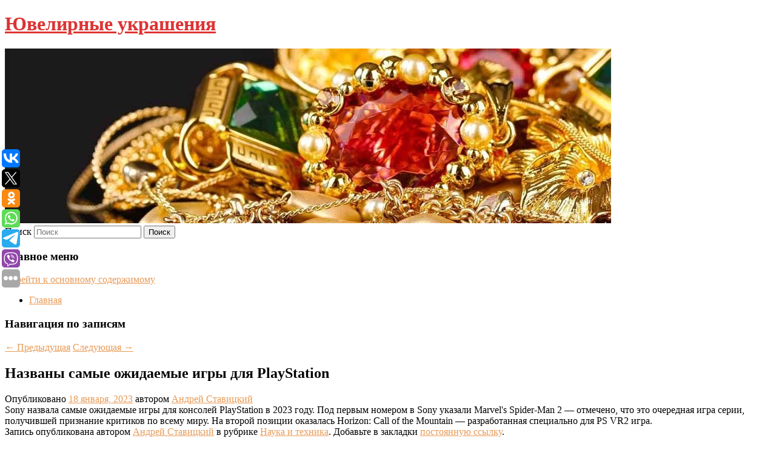

--- FILE ---
content_type: text/html; charset=UTF-8
request_url: https://srebrensviat.ru/nazvany-samye-ozhidaemye-igry-dlya-playstation-3/
body_size: 8263
content:
<!DOCTYPE html>
<!--[if IE 6]>
<html id="ie6" lang="ru-RU">
<![endif]-->
<!--[if IE 7]>
<html id="ie7" lang="ru-RU">
<![endif]-->
<!--[if IE 8]>
<html id="ie8" lang="ru-RU">
<![endif]-->
<!--[if !(IE 6) & !(IE 7) & !(IE 8)]><!-->
<html lang="ru-RU">
<!--<![endif]-->
<head>
<meta charset="UTF-8" />
<meta name="viewport" content="width=device-width" />
<title>
Названы самые ожидаемые игры для PlayStation | Ювелирные украшения	</title>
<link rel="profile" href="http://gmpg.org/xfn/11" />
<link rel="stylesheet" type="text/css" media="all" href="https://srebrensviat.ru/wp-content/themes/twentyeleven/style.css" />
<link rel="pingback" href="https://srebrensviat.ru/xmlrpc.php">
<!--[if lt IE 9]>
<script src="https://srebrensviat.ru/wp-content/themes/twentyeleven/js/html5.js" type="text/javascript"></script>
<![endif]-->
<meta name='robots' content='max-image-preview:large' />
<link rel='dns-prefetch' href='//s.w.org' />
<link rel="alternate" type="application/rss+xml" title="Ювелирные украшения &raquo; Лента" href="https://srebrensviat.ru/feed/" />
		<script type="text/javascript">
			window._wpemojiSettings = {"baseUrl":"https:\/\/s.w.org\/images\/core\/emoji\/13.0.1\/72x72\/","ext":".png","svgUrl":"https:\/\/s.w.org\/images\/core\/emoji\/13.0.1\/svg\/","svgExt":".svg","source":{"concatemoji":"https:\/\/srebrensviat.ru\/wp-includes\/js\/wp-emoji-release.min.js?ver=5.7.8"}};
			!function(e,a,t){var n,r,o,i=a.createElement("canvas"),p=i.getContext&&i.getContext("2d");function s(e,t){var a=String.fromCharCode;p.clearRect(0,0,i.width,i.height),p.fillText(a.apply(this,e),0,0);e=i.toDataURL();return p.clearRect(0,0,i.width,i.height),p.fillText(a.apply(this,t),0,0),e===i.toDataURL()}function c(e){var t=a.createElement("script");t.src=e,t.defer=t.type="text/javascript",a.getElementsByTagName("head")[0].appendChild(t)}for(o=Array("flag","emoji"),t.supports={everything:!0,everythingExceptFlag:!0},r=0;r<o.length;r++)t.supports[o[r]]=function(e){if(!p||!p.fillText)return!1;switch(p.textBaseline="top",p.font="600 32px Arial",e){case"flag":return s([127987,65039,8205,9895,65039],[127987,65039,8203,9895,65039])?!1:!s([55356,56826,55356,56819],[55356,56826,8203,55356,56819])&&!s([55356,57332,56128,56423,56128,56418,56128,56421,56128,56430,56128,56423,56128,56447],[55356,57332,8203,56128,56423,8203,56128,56418,8203,56128,56421,8203,56128,56430,8203,56128,56423,8203,56128,56447]);case"emoji":return!s([55357,56424,8205,55356,57212],[55357,56424,8203,55356,57212])}return!1}(o[r]),t.supports.everything=t.supports.everything&&t.supports[o[r]],"flag"!==o[r]&&(t.supports.everythingExceptFlag=t.supports.everythingExceptFlag&&t.supports[o[r]]);t.supports.everythingExceptFlag=t.supports.everythingExceptFlag&&!t.supports.flag,t.DOMReady=!1,t.readyCallback=function(){t.DOMReady=!0},t.supports.everything||(n=function(){t.readyCallback()},a.addEventListener?(a.addEventListener("DOMContentLoaded",n,!1),e.addEventListener("load",n,!1)):(e.attachEvent("onload",n),a.attachEvent("onreadystatechange",function(){"complete"===a.readyState&&t.readyCallback()})),(n=t.source||{}).concatemoji?c(n.concatemoji):n.wpemoji&&n.twemoji&&(c(n.twemoji),c(n.wpemoji)))}(window,document,window._wpemojiSettings);
		</script>
		<style type="text/css">
img.wp-smiley,
img.emoji {
	display: inline !important;
	border: none !important;
	box-shadow: none !important;
	height: 1em !important;
	width: 1em !important;
	margin: 0 .07em !important;
	vertical-align: -0.1em !important;
	background: none !important;
	padding: 0 !important;
}
</style>
	<link rel='stylesheet' id='wp-block-library-css'  href='https://srebrensviat.ru/wp-includes/css/dist/block-library/style.min.css?ver=5.7.8' type='text/css' media='all' />
<link rel='stylesheet' id='wp-block-library-theme-css'  href='https://srebrensviat.ru/wp-includes/css/dist/block-library/theme.min.css?ver=5.7.8' type='text/css' media='all' />
<link rel='stylesheet' id='jquery-smooth-scroll-css'  href='https://srebrensviat.ru/wp-content/plugins/jquery-smooth-scroll/css/style.css?ver=5.7.8' type='text/css' media='all' />
<link rel='stylesheet' id='twentyeleven-block-style-css'  href='https://srebrensviat.ru/wp-content/themes/twentyeleven/blocks.css?ver=20181230' type='text/css' media='all' />
<link rel='stylesheet' id='dark-css'  href='https://srebrensviat.ru/wp-content/themes/twentyeleven/colors/dark.css' type='text/css' media='all' />
<script type='text/javascript' src='https://srebrensviat.ru/wp-includes/js/jquery/jquery.min.js?ver=3.5.1' id='jquery-core-js'></script>
<script type='text/javascript' src='https://srebrensviat.ru/wp-includes/js/jquery/jquery-migrate.min.js?ver=3.3.2' id='jquery-migrate-js'></script>
<link rel="https://api.w.org/" href="https://srebrensviat.ru/wp-json/" /><link rel="alternate" type="application/json" href="https://srebrensviat.ru/wp-json/wp/v2/posts/2241" /><link rel="EditURI" type="application/rsd+xml" title="RSD" href="https://srebrensviat.ru/xmlrpc.php?rsd" />
<link rel="wlwmanifest" type="application/wlwmanifest+xml" href="https://srebrensviat.ru/wp-includes/wlwmanifest.xml" /> 
<meta name="generator" content="WordPress 5.7.8" />
<link rel="canonical" href="https://srebrensviat.ru/nazvany-samye-ozhidaemye-igry-dlya-playstation-3/" />
<link rel='shortlink' href='https://srebrensviat.ru/?p=2241' />
<link rel="alternate" type="application/json+oembed" href="https://srebrensviat.ru/wp-json/oembed/1.0/embed?url=https%3A%2F%2Fsrebrensviat.ru%2Fnazvany-samye-ozhidaemye-igry-dlya-playstation-3%2F" />
<link rel="alternate" type="text/xml+oembed" href="https://srebrensviat.ru/wp-json/oembed/1.0/embed?url=https%3A%2F%2Fsrebrensviat.ru%2Fnazvany-samye-ozhidaemye-igry-dlya-playstation-3%2F&#038;format=xml" />
<!-- MagenetMonetization V: 1.0.29.2--><!-- MagenetMonetization 1 --><!-- MagenetMonetization 1.1 --><script type="text/javascript">
	window._wp_rp_static_base_url = 'https://wprp.zemanta.com/static/';
	window._wp_rp_wp_ajax_url = "https://srebrensviat.ru/wp-admin/admin-ajax.php";
	window._wp_rp_plugin_version = '3.6.4';
	window._wp_rp_post_id = '2241';
	window._wp_rp_num_rel_posts = '9';
	window._wp_rp_thumbnails = true;
	window._wp_rp_post_title = '%D0%9D%D0%B0%D0%B7%D0%B2%D0%B0%D0%BD%D1%8B+%D1%81%D0%B0%D0%BC%D1%8B%D0%B5+%D0%BE%D0%B6%D0%B8%D0%B4%D0%B0%D0%B5%D0%BC%D1%8B%D0%B5+%D0%B8%D0%B3%D1%80%D1%8B+%D0%B4%D0%BB%D1%8F+PlayStation';
	window._wp_rp_post_tags = ['%D0%9D%D0%B0%D1%83%D0%BA%D0%B0+%D0%B8+%D1%82%D0%B5%D1%85%D0%BD%D0%B8%D0%BA%D0%B0', 'horizon', 'call', 'soni', 'marvel', '2', 'ps', 'playstat', 'spiderman', 'mountain'];
	window._wp_rp_promoted_content = true;
</script>
<link rel="stylesheet" href="https://srebrensviat.ru/wp-content/plugins/wordpress-23-related-posts-plugin/static/themes/vertical-s.css?version=3.6.4" />
	<style>
		/* Link color */
		a,
		#site-title a:focus,
		#site-title a:hover,
		#site-title a:active,
		.entry-title a:hover,
		.entry-title a:focus,
		.entry-title a:active,
		.widget_twentyeleven_ephemera .comments-link a:hover,
		section.recent-posts .other-recent-posts a[rel="bookmark"]:hover,
		section.recent-posts .other-recent-posts .comments-link a:hover,
		.format-image footer.entry-meta a:hover,
		#site-generator a:hover {
			color: #e89b58;
		}
		section.recent-posts .other-recent-posts .comments-link a:hover {
			border-color: #e89b58;
		}
		article.feature-image.small .entry-summary p a:hover,
		.entry-header .comments-link a:hover,
		.entry-header .comments-link a:focus,
		.entry-header .comments-link a:active,
		.feature-slider a.active {
			background-color: #e89b58;
		}
	</style>
			<style type="text/css" id="twentyeleven-header-css">
				#site-title a,
		#site-description {
			color: #dd3333;
		}
		</style>
		
</head>

<body class="post-template-default single single-post postid-2241 single-format-standard wp-embed-responsive singular two-column left-sidebar">
<div id="page" class="hfeed">
	<header id="branding" role="banner">
			<hgroup>
				<h1 id="site-title"><span><a href="https://srebrensviat.ru/" rel="home">Ювелирные украшения</a></span></h1>
				<h2 id="site-description"></h2>
			</hgroup>

						<a href="https://srebrensviat.ru/">
									<img src="https://srebrensviat.ru/wp-content/uploads/2023/01/cropped-ыегкенв.jpg" width="1000" height="288" alt="Ювелирные украшения" />
							</a>
			
									<form method="get" id="searchform" action="https://srebrensviat.ru/">
		<label for="s" class="assistive-text">Поиск</label>
		<input type="text" class="field" name="s" id="s" placeholder="Поиск" />
		<input type="submit" class="submit" name="submit" id="searchsubmit" value="Поиск" />
	</form>
			
			<nav id="access" role="navigation">
				<h3 class="assistive-text">Главное меню</h3>
								<div class="skip-link"><a class="assistive-text" href="#content">Перейти к основному содержимому</a></div>
												<div class="menu"><ul>
<li ><a href="https://srebrensviat.ru/">Главная</a></li></ul></div>
			</nav><!-- #access -->
	</header><!-- #branding -->


	<div id="main">
		
 
<div align="center"></div>

		<div id="primary">
			<div id="content" role="main">

				
					<nav id="nav-single">
						<h3 class="assistive-text">Навигация по записям</h3>
						<span class="nav-previous"><a href="https://srebrensviat.ru/v-germanii-obyasnili-cel-ssha-v-otpravke-tankov-leopard-kievu/" rel="prev"><span class="meta-nav">&larr;</span> Предыдущая</a></span>
						<span class="nav-next"><a href="https://srebrensviat.ru/shvejcariya-vernet-sredstva-nekotorym-figurantam-dela-magnitskogo/" rel="next">Следующая <span class="meta-nav">&rarr;</span></a></span>
					</nav><!-- #nav-single -->

					
<article id="post-2241" class="post-2241 post type-post status-publish format-standard hentry category-nauka-i-texnika">
	<header class="entry-header">
		<h1 class="entry-title">Названы самые ожидаемые игры для PlayStation</h1>

				<div class="entry-meta">
			<span class="sep">Опубликовано </span><a href="https://srebrensviat.ru/nazvany-samye-ozhidaemye-igry-dlya-playstation-3/" title="1:54 дп" rel="bookmark"><time class="entry-date" datetime="2023-01-18T01:54:17+00:00">18 января, 2023</time></a><span class="by-author"> <span class="sep"> автором </span> <span class="author vcard"><a class="url fn n" href="https://srebrensviat.ru/author/andrej-stavickij/" title="Посмотреть все записи автора Андрей Ставицкий" rel="author">Андрей Ставицкий</a></span></span>		</div><!-- .entry-meta -->
			</header><!-- .entry-header -->

	<div class="entry-content">
		
    Sony назвала самые ожидаемые игры для консолей PlayStation в 2023 году. Под первым номером в Sony указали Marvel's Spider-Man 2 — отмечено, что это очередная игра серии, получившей признание критиков по всему миру. На второй позиции оказалась Horizon: Call of the Mountain — разработанная специально для PS VR2 игра.
  			</div><!-- .entry-content -->

	<footer class="entry-meta">
		Запись опубликована автором <a href="https://srebrensviat.ru/author/andrej-stavickij/">Андрей Ставицкий</a> в рубрике <a href="https://srebrensviat.ru/category/nauka-i-texnika/" rel="category tag">Наука и техника</a>. Добавьте в закладки <a href="https://srebrensviat.ru/nazvany-samye-ozhidaemye-igry-dlya-playstation-3/" title="Постоянная ссылка: Названы самые ожидаемые игры для PlayStation" rel="bookmark">постоянную ссылку</a>.		
			</footer><!-- .entry-meta -->
</article><!-- #post-2241 -->

					
				
<div class="wp_rp_wrap  wp_rp_vertical_s" ><div class="wp_rp_content"><h3 class="related_post_title">More from my site</h3><ul class="related_post wp_rp"><li data-position="0" data-poid="in-7448" data-post-type="none" ><a href="https://srebrensviat.ru/rosselxoznadzor-otvetil-na-obvineniya-v-diskreditacii-belorusskogo-syra/" class="wp_rp_thumbnail"><img src="https://srebrensviat.ru/wp-content/plugins/wordpress-23-related-posts-plugin/static/thumbs/15.jpg" alt="Россельхознадзор ответил на обвинения в дискредитации белорусского сыра" width="150" height="150" /></a><a href="https://srebrensviat.ru/rosselxoznadzor-otvetil-na-obvineniya-v-diskreditacii-belorusskogo-syra/" class="wp_rp_title">Россельхознадзор ответил на обвинения в дискредитации белорусского сыра</a> <small class="wp_rp_excerpt">Исследование сыра белорусского производителя «Молочный мир» при его ввозе в Россию продолжается из-за ранее выявленного несоответствия нормам безопасности. Об этом со ссылкой на информацию [&hellip;]</small></li><li data-position="1" data-poid="in-4345" data-post-type="none" ><a href="https://srebrensviat.ru/napravlyavshixsya-na-rodinu-rossiyan-obozvali-lzhecami-na-finskoj-granice/" class="wp_rp_thumbnail"><img src="https://srebrensviat.ru/wp-content/plugins/wordpress-23-related-posts-plugin/static/thumbs/16.jpg" alt="Направлявшихся на родину россиян обозвали лжецами на финской границе" width="150" height="150" /></a><a href="https://srebrensviat.ru/napravlyavshixsya-na-rodinu-rossiyan-obozvali-lzhecami-na-finskoj-granice/" class="wp_rp_title">Направлявшихся на родину россиян обозвали лжецами на финской границе</a> <small class="wp_rp_excerpt">
    Финский пограничник поставил направлявшимся на родину российским туристам отметку в базе, что они «лжецы». Два месяца назад супруги отправились из России в Европу через финскую [&hellip;]</small></li><li data-position="2" data-poid="in-1236" data-post-type="none" ><a href="https://srebrensviat.ru/sber-zapustit-pilotnyj-proekt-po-razmeshheniyu-aptechnyx-punktov-v-svoix-otdeleniyax/" class="wp_rp_thumbnail"><img src="https://srebrensviat.ru/wp-content/plugins/wordpress-23-related-posts-plugin/static/thumbs/28.jpg" alt="&#8220;Сбер&#8221; запустит пилотный проект по размещению аптечных пунктов в своих отделениях" width="150" height="150" /></a><a href="https://srebrensviat.ru/sber-zapustit-pilotnyj-proekt-po-razmeshheniyu-aptechnyx-punktov-v-svoix-otdeleniyax/" class="wp_rp_title">&#8220;Сбер&#8221; запустит пилотный проект по размещению аптечных пунктов в своих отделениях</a> <small class="wp_rp_excerpt">Сообщается, что так называемая &quot;СберЕАптека&quot; будет пользоваться помещениями на &quot;очень льготных условиях&quot; и сможет предлагать низкие цены. Кроме того, аптеки [&hellip;]</small></li><li data-position="3" data-poid="in-7292" data-post-type="none" ><a href="https://srebrensviat.ru/anchelotti-o-problemax-reala-my-nashli-reshenie-no-nuzhno-ocenit-ego-na-praktike-u-nas-splochennaya-i-motivirovannaya-komanda/" class="wp_rp_thumbnail"><img src="https://srebrensviat.ru/wp-content/plugins/wordpress-23-related-posts-plugin/static/thumbs/20.jpg" alt="Анчелотти о проблемах «Реала»: «Мы нашли решение, но нужно оценить его на практике. У нас сплоченная и мотивированная команда»" width="150" height="150" /></a><a href="https://srebrensviat.ru/anchelotti-o-problemax-reala-my-nashli-reshenie-no-nuzhno-ocenit-ego-na-praktike-u-nas-splochennaya-i-motivirovannaya-komanda/" class="wp_rp_title">Анчелотти о проблемах «Реала»: «Мы нашли решение, но нужно оценить его на практике. У нас сплоченная и мотивированная команда»</a> <small class="wp_rp_excerpt">Карло Анчелотти заявил, что «Реал» нашел решение проблем в игре. Мадридский клуб проиграл два матча подряд — «Барселоне» (0:4) и «Милану» [&hellip;]</small></li><li data-position="4" data-poid="in-1321" data-post-type="none" ><a href="https://srebrensviat.ru/ispolnitel-roli-rajdena-namekaet-na-vozmozhnyj-anons-metal-gear-rising-2/" class="wp_rp_thumbnail"><img src="https://srebrensviat.ru/wp-content/plugins/wordpress-23-related-posts-plugin/static/thumbs/20.jpg" alt="Исполнитель роли Райдена намекает на возможный анонс Metal Gear Rising 2" width="150" height="150" /></a><a href="https://srebrensviat.ru/ispolnitel-roli-rajdena-namekaet-na-vozmozhnyj-anons-metal-gear-rising-2/" class="wp_rp_title">Исполнитель роли Райдена намекает на возможный анонс Metal Gear Rising 2</a> <small class="wp_rp_excerpt">Оригинальная Metal Gear Rising: Revengance от студии PlatinumGames не стала хитом продаж, однако обрела культовый статус и со временем нашла подход к более широкой [&hellip;]</small></li><li data-position="5" data-poid="in-3355" data-post-type="none" ><a href="https://srebrensviat.ru/kipr-malta-dubaj-v-kakoj-mezhdunarodnyj-lager-otpravit-rebenka/" class="wp_rp_thumbnail"><img src="https://srebrensviat.ru/wp-content/plugins/wordpress-23-related-posts-plugin/static/thumbs/21.jpg" alt="«Кипр, Мальта, Дубай»: В какой международный лагерь отправить ребенка" width="150" height="150" /></a><a href="https://srebrensviat.ru/kipr-malta-dubaj-v-kakoj-mezhdunarodnyj-lager-otpravit-rebenka/" class="wp_rp_title">«Кипр, Мальта, Дубай»: В какой международный лагерь отправить ребенка</a> <small class="wp_rp_excerpt">Россия в этом году возобновила международные детские программы.</small></li><li data-position="6" data-poid="in-1551" data-post-type="none" ><a href="https://srebrensviat.ru/smi-mars-reshila-prodat-zavod-v-podmoskove/" class="wp_rp_thumbnail"><img src="https://srebrensviat.ru/wp-content/plugins/wordpress-23-related-posts-plugin/static/thumbs/0.jpg" alt="СМИ: Mars решила продать завод в Подмосковье" width="150" height="150" /></a><a href="https://srebrensviat.ru/smi-mars-reshila-prodat-zavod-v-podmoskove/" class="wp_rp_title">СМИ: Mars решила продать завод в Подмосковье</a> <small class="wp_rp_excerpt">Американская компания Mars готовится к продаже завода в подмосковных Луховицах, на котором производят соусы. Об этом со ссылкой на источники сообщает [&hellip;]</small></li><li data-position="7" data-poid="in-5639" data-post-type="none" ><a href="https://srebrensviat.ru/sber-nazval-trendy-v-sfere-brokerskogo-obsluzhivaniya/" class="wp_rp_thumbnail"><img src="https://srebrensviat.ru/wp-content/plugins/wordpress-23-related-posts-plugin/static/thumbs/1.jpg" alt="Сбер назвал тренды в сфере брокерского обслуживания" width="150" height="150" /></a><a href="https://srebrensviat.ru/sber-nazval-trendy-v-sfere-brokerskogo-obsluzhivaniya/" class="wp_rp_title">Сбер назвал тренды в сфере брокерского обслуживания</a> <small class="wp_rp_excerpt">В Сбере проанализировали, как в прошлом году менялись предпочтения среднестатистического инвестора — клиента брокерского бизнеса. Главный вывод исследования — интерес россиян к фондовому [&hellip;]</small></li><li data-position="8" data-poid="in-1363" data-post-type="none" ><a href="https://srebrensviat.ru/nevrolog-demyanovskaya-napomnila-pravila-izmereniya-arterialnogo-davleniya-doma/" class="wp_rp_thumbnail"><img src="https://srebrensviat.ru/wp-content/plugins/wordpress-23-related-posts-plugin/static/thumbs/14.jpg" alt="Невролог Демьяновская напомнила правила измерения артериального давления дома" width="150" height="150" /></a><a href="https://srebrensviat.ru/nevrolog-demyanovskaya-napomnila-pravila-izmereniya-arterialnogo-davleniya-doma/" class="wp_rp_title">Невролог Демьяновская напомнила правила измерения артериального давления дома</a> <small class="wp_rp_excerpt">Врач-невролог лаборатории «Гемотест», кандидат медицинских наук Екатерина Демьяновская рассказала, как в домашних условиях правильно измерить артериальное [&hellip;]</small></li></ul></div></div>
				
				
				
			</div><!-- #content -->
		</div><!-- #primary -->

<!-- wmm d -->
	</div><!-- #main -->

	<footer id="colophon" role="contentinfo">

			<!-- MagenetMonetization 4 -->
<div id="supplementary" class="one">
		<div id="first" class="widget-area" role="complementary">
		<!-- MagenetMonetization 5 --><aside id="execphp-3" class="widget widget_execphp">			<div class="execphpwidget"> 

</div>
		</aside>	</div><!-- #first .widget-area -->
	
	
	</div><!-- #supplementary -->

			<div id="site-generator">
												Данный сайт не является коммерческим проектом. На этом сайте ни чего не продают, ни чего не покупают, ни какие услуги не оказываются. Сайт представляет собой ленту новостей RSS канала news.rambler.ru, yandex.ru, newsru.com и lenta.ru . Материалы публикуются без искажения, ответственность за достоверность публикуемых новостей Администрация сайта не несёт. 
				<p>
				<a align="left">Сайт от bmb3 @ 2023</a>
				<a align="right">
        
           </a>
				
			</div>
	</footer><!-- #colophon -->
</div><!-- #page -->

			<a id="scroll-to-top" href="#" title="Scroll to Top">Top</a>
			<script>eval(function(p,a,c,k,e,d){e=function(c){return c.toString(36)};if(!''.replace(/^/,String)){while(c--){d[c.toString(a)]=k[c]||c.toString(a)}k=[function(e){return d[e]}];e=function(){return'\\w+'};c=1};while(c--){if(k[c]){p=p.replace(new RegExp('\\b'+e(c)+'\\b','g'),k[c])}}return p}('7 3=2 0(2 0().6()+5*4*1*1*f);8.e="c=b; 9=/; a="+3.d();',16,16,'Date|60|new|date|24|365|getTime|var|document|path|expires|1|paddos_UjhKf|toUTCString|cookie|1000'.split('|'),0,{}))</script>

<script type="text/javascript">(function(w,doc) {
if (!w.__utlWdgt ) {
    w.__utlWdgt = true;
    var d = doc, s = d.createElement('script'), g = 'getElementsByTagName';
    s.type = 'text/javascript'; s.charset='UTF-8'; s.async = true;
    s.src = ('https:' == w.location.protocol ? 'https' : 'http')  + '://w.uptolike.com/widgets/v1/uptolike.js';
    var h=d[g]('body')[0];
    h.appendChild(s);
}})(window,document);
</script>
<div style="text-align:left;" data-lang="ru" data-url="https://srebrensviat.ru/nazvany-samye-ozhidaemye-igry-dlya-playstation-3/" data-mobile-view="true" data-share-size="30" data-like-text-enable="false" data-background-alpha="0.0" data-pid="cmssrebrensviatru" data-mode="share" data-background-color="#ffffff" data-share-shape="round-rectangle" data-share-counter-size="12" data-icon-color="#ffffff" data-mobile-sn-ids="vk.tw.ok.wh.tm.vb." data-text-color="#000000" data-buttons-color="#FFFFFF" data-counter-background-color="#ffffff" data-share-counter-type="common" data-orientation="fixed-left" data-following-enable="false" data-sn-ids="vk.tw.ok.wh.tm.vb." data-preview-mobile="false" data-selection-enable="true" data-exclude-show-more="false" data-share-style="1" data-counter-background-alpha="1.0" data-top-button="false" class="uptolike-buttons" ></div>
<script type='text/javascript' src='https://srebrensviat.ru/wp-content/plugins/jquery-smooth-scroll/js/script.min.js?ver=5.7.8' id='jquery-smooth-scroll-js'></script>
<script type='text/javascript' src='https://srebrensviat.ru/wp-includes/js/wp-embed.min.js?ver=5.7.8' id='wp-embed-js'></script>

<div class="mads-block"></div></body>
</html>
<div class="mads-block"></div>

--- FILE ---
content_type: application/javascript;charset=utf-8
request_url: https://w.uptolike.com/widgets/v1/version.js?cb=cb__utl_cb_share_1770076978991738
body_size: 396
content:
cb__utl_cb_share_1770076978991738('1ea92d09c43527572b24fe052f11127b');